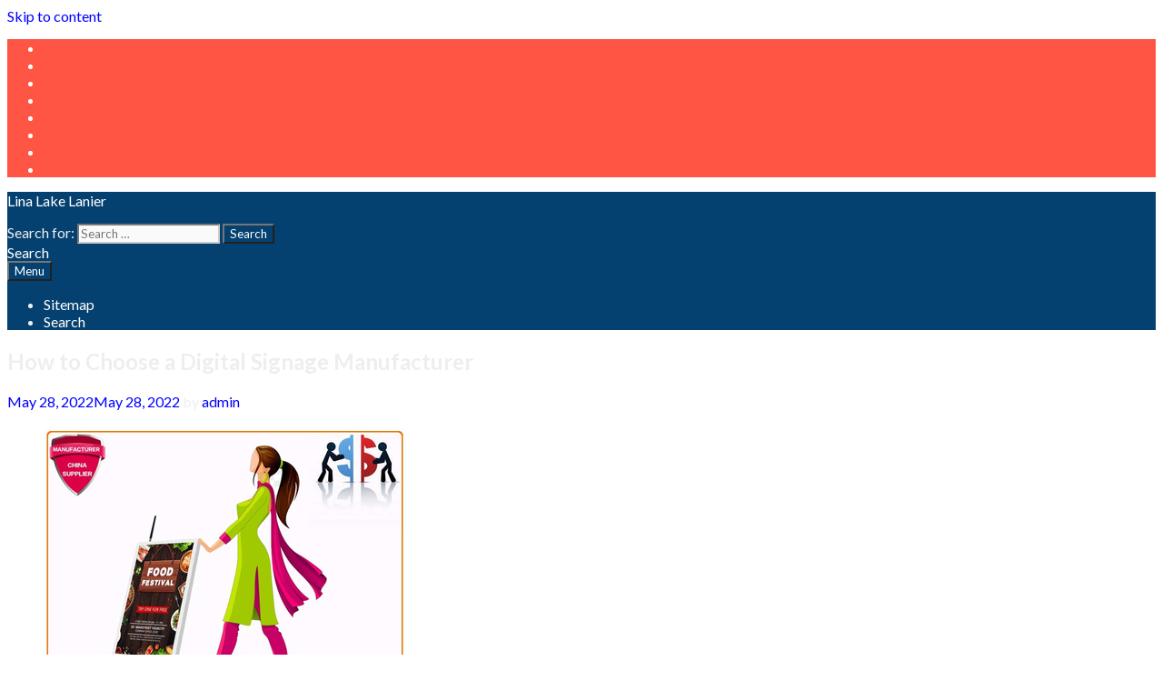

--- FILE ---
content_type: text/html; charset=UTF-8
request_url: https://www.lakelanier.net/how-to-choose-a-digital-signage-manufacturer/
body_size: 11485
content:
<!DOCTYPE html>
<html lang="en-US">
<head>
	<meta charset="UTF-8">
	<meta http-equiv="X-UA-Compatible" content="IE=edge" />
	<link rel="profile" href="http://gmpg.org/xfn/11">
	<title>How to Choose a Digital Signage Manufacturer &#8211; Lina Lake Lanier</title>
    <style>
        #wpadminbar #wp-admin-bar-p404_free_top_button .ab-icon:before {
            content: "\f103";
            color: red;
            top: 2px;
        }
    </style>
<meta name='robots' content='max-image-preview:large' />
	<style>img:is([sizes="auto" i], [sizes^="auto," i]) { contain-intrinsic-size: 3000px 1500px }</style>
	<link rel='dns-prefetch' href='//fonts.googleapis.com' />
<link rel="alternate" type="application/rss+xml" title="Lina Lake Lanier &raquo; Feed" href="https://www.lakelanier.net/feed/" />
<link rel="alternate" type="application/rss+xml" title="Lina Lake Lanier &raquo; Comments Feed" href="https://www.lakelanier.net/comments/feed/" />
<link rel="alternate" type="application/rss+xml" title="Lina Lake Lanier &raquo; How to Choose a Digital Signage Manufacturer Comments Feed" href="https://www.lakelanier.net/how-to-choose-a-digital-signage-manufacturer/feed/" />
<script type="text/javascript">
/* <![CDATA[ */
window._wpemojiSettings = {"baseUrl":"https:\/\/s.w.org\/images\/core\/emoji\/16.0.1\/72x72\/","ext":".png","svgUrl":"https:\/\/s.w.org\/images\/core\/emoji\/16.0.1\/svg\/","svgExt":".svg","source":{"concatemoji":"https:\/\/www.lakelanier.net\/wp-includes\/js\/wp-emoji-release.min.js?ver=6.8.3"}};
/*! This file is auto-generated */
!function(s,n){var o,i,e;function c(e){try{var t={supportTests:e,timestamp:(new Date).valueOf()};sessionStorage.setItem(o,JSON.stringify(t))}catch(e){}}function p(e,t,n){e.clearRect(0,0,e.canvas.width,e.canvas.height),e.fillText(t,0,0);var t=new Uint32Array(e.getImageData(0,0,e.canvas.width,e.canvas.height).data),a=(e.clearRect(0,0,e.canvas.width,e.canvas.height),e.fillText(n,0,0),new Uint32Array(e.getImageData(0,0,e.canvas.width,e.canvas.height).data));return t.every(function(e,t){return e===a[t]})}function u(e,t){e.clearRect(0,0,e.canvas.width,e.canvas.height),e.fillText(t,0,0);for(var n=e.getImageData(16,16,1,1),a=0;a<n.data.length;a++)if(0!==n.data[a])return!1;return!0}function f(e,t,n,a){switch(t){case"flag":return n(e,"\ud83c\udff3\ufe0f\u200d\u26a7\ufe0f","\ud83c\udff3\ufe0f\u200b\u26a7\ufe0f")?!1:!n(e,"\ud83c\udde8\ud83c\uddf6","\ud83c\udde8\u200b\ud83c\uddf6")&&!n(e,"\ud83c\udff4\udb40\udc67\udb40\udc62\udb40\udc65\udb40\udc6e\udb40\udc67\udb40\udc7f","\ud83c\udff4\u200b\udb40\udc67\u200b\udb40\udc62\u200b\udb40\udc65\u200b\udb40\udc6e\u200b\udb40\udc67\u200b\udb40\udc7f");case"emoji":return!a(e,"\ud83e\udedf")}return!1}function g(e,t,n,a){var r="undefined"!=typeof WorkerGlobalScope&&self instanceof WorkerGlobalScope?new OffscreenCanvas(300,150):s.createElement("canvas"),o=r.getContext("2d",{willReadFrequently:!0}),i=(o.textBaseline="top",o.font="600 32px Arial",{});return e.forEach(function(e){i[e]=t(o,e,n,a)}),i}function t(e){var t=s.createElement("script");t.src=e,t.defer=!0,s.head.appendChild(t)}"undefined"!=typeof Promise&&(o="wpEmojiSettingsSupports",i=["flag","emoji"],n.supports={everything:!0,everythingExceptFlag:!0},e=new Promise(function(e){s.addEventListener("DOMContentLoaded",e,{once:!0})}),new Promise(function(t){var n=function(){try{var e=JSON.parse(sessionStorage.getItem(o));if("object"==typeof e&&"number"==typeof e.timestamp&&(new Date).valueOf()<e.timestamp+604800&&"object"==typeof e.supportTests)return e.supportTests}catch(e){}return null}();if(!n){if("undefined"!=typeof Worker&&"undefined"!=typeof OffscreenCanvas&&"undefined"!=typeof URL&&URL.createObjectURL&&"undefined"!=typeof Blob)try{var e="postMessage("+g.toString()+"("+[JSON.stringify(i),f.toString(),p.toString(),u.toString()].join(",")+"));",a=new Blob([e],{type:"text/javascript"}),r=new Worker(URL.createObjectURL(a),{name:"wpTestEmojiSupports"});return void(r.onmessage=function(e){c(n=e.data),r.terminate(),t(n)})}catch(e){}c(n=g(i,f,p,u))}t(n)}).then(function(e){for(var t in e)n.supports[t]=e[t],n.supports.everything=n.supports.everything&&n.supports[t],"flag"!==t&&(n.supports.everythingExceptFlag=n.supports.everythingExceptFlag&&n.supports[t]);n.supports.everythingExceptFlag=n.supports.everythingExceptFlag&&!n.supports.flag,n.DOMReady=!1,n.readyCallback=function(){n.DOMReady=!0}}).then(function(){return e}).then(function(){var e;n.supports.everything||(n.readyCallback(),(e=n.source||{}).concatemoji?t(e.concatemoji):e.wpemoji&&e.twemoji&&(t(e.twemoji),t(e.wpemoji)))}))}((window,document),window._wpemojiSettings);
/* ]]> */
</script>
<link rel='stylesheet' id='ganga-default-fonts-css' href='//fonts.googleapis.com/css?family=Lato:100,100italic,300,300italic,regular,italic,700,700italic,900,900italic' type='text/css' media='all' />
<style id='wp-emoji-styles-inline-css' type='text/css'>

	img.wp-smiley, img.emoji {
		display: inline !important;
		border: none !important;
		box-shadow: none !important;
		height: 1em !important;
		width: 1em !important;
		margin: 0 0.07em !important;
		vertical-align: -0.1em !important;
		background: none !important;
		padding: 0 !important;
	}
</style>
<link rel='stylesheet' id='wp-block-library-css' href='https://www.lakelanier.net/wp-includes/css/dist/block-library/style.min.css?ver=6.8.3' type='text/css' media='all' />
<style id='classic-theme-styles-inline-css' type='text/css'>
/*! This file is auto-generated */
.wp-block-button__link{color:#fff;background-color:#32373c;border-radius:9999px;box-shadow:none;text-decoration:none;padding:calc(.667em + 2px) calc(1.333em + 2px);font-size:1.125em}.wp-block-file__button{background:#32373c;color:#fff;text-decoration:none}
</style>
<style id='global-styles-inline-css' type='text/css'>
:root{--wp--preset--aspect-ratio--square: 1;--wp--preset--aspect-ratio--4-3: 4/3;--wp--preset--aspect-ratio--3-4: 3/4;--wp--preset--aspect-ratio--3-2: 3/2;--wp--preset--aspect-ratio--2-3: 2/3;--wp--preset--aspect-ratio--16-9: 16/9;--wp--preset--aspect-ratio--9-16: 9/16;--wp--preset--color--black: #000000;--wp--preset--color--cyan-bluish-gray: #abb8c3;--wp--preset--color--white: #ffffff;--wp--preset--color--pale-pink: #f78da7;--wp--preset--color--vivid-red: #cf2e2e;--wp--preset--color--luminous-vivid-orange: #ff6900;--wp--preset--color--luminous-vivid-amber: #fcb900;--wp--preset--color--light-green-cyan: #7bdcb5;--wp--preset--color--vivid-green-cyan: #00d084;--wp--preset--color--pale-cyan-blue: #8ed1fc;--wp--preset--color--vivid-cyan-blue: #0693e3;--wp--preset--color--vivid-purple: #9b51e0;--wp--preset--gradient--vivid-cyan-blue-to-vivid-purple: linear-gradient(135deg,rgba(6,147,227,1) 0%,rgb(155,81,224) 100%);--wp--preset--gradient--light-green-cyan-to-vivid-green-cyan: linear-gradient(135deg,rgb(122,220,180) 0%,rgb(0,208,130) 100%);--wp--preset--gradient--luminous-vivid-amber-to-luminous-vivid-orange: linear-gradient(135deg,rgba(252,185,0,1) 0%,rgba(255,105,0,1) 100%);--wp--preset--gradient--luminous-vivid-orange-to-vivid-red: linear-gradient(135deg,rgba(255,105,0,1) 0%,rgb(207,46,46) 100%);--wp--preset--gradient--very-light-gray-to-cyan-bluish-gray: linear-gradient(135deg,rgb(238,238,238) 0%,rgb(169,184,195) 100%);--wp--preset--gradient--cool-to-warm-spectrum: linear-gradient(135deg,rgb(74,234,220) 0%,rgb(151,120,209) 20%,rgb(207,42,186) 40%,rgb(238,44,130) 60%,rgb(251,105,98) 80%,rgb(254,248,76) 100%);--wp--preset--gradient--blush-light-purple: linear-gradient(135deg,rgb(255,206,236) 0%,rgb(152,150,240) 100%);--wp--preset--gradient--blush-bordeaux: linear-gradient(135deg,rgb(254,205,165) 0%,rgb(254,45,45) 50%,rgb(107,0,62) 100%);--wp--preset--gradient--luminous-dusk: linear-gradient(135deg,rgb(255,203,112) 0%,rgb(199,81,192) 50%,rgb(65,88,208) 100%);--wp--preset--gradient--pale-ocean: linear-gradient(135deg,rgb(255,245,203) 0%,rgb(182,227,212) 50%,rgb(51,167,181) 100%);--wp--preset--gradient--electric-grass: linear-gradient(135deg,rgb(202,248,128) 0%,rgb(113,206,126) 100%);--wp--preset--gradient--midnight: linear-gradient(135deg,rgb(2,3,129) 0%,rgb(40,116,252) 100%);--wp--preset--font-size--small: 13px;--wp--preset--font-size--medium: 20px;--wp--preset--font-size--large: 36px;--wp--preset--font-size--x-large: 42px;--wp--preset--spacing--20: 0.44rem;--wp--preset--spacing--30: 0.67rem;--wp--preset--spacing--40: 1rem;--wp--preset--spacing--50: 1.5rem;--wp--preset--spacing--60: 2.25rem;--wp--preset--spacing--70: 3.38rem;--wp--preset--spacing--80: 5.06rem;--wp--preset--shadow--natural: 6px 6px 9px rgba(0, 0, 0, 0.2);--wp--preset--shadow--deep: 12px 12px 50px rgba(0, 0, 0, 0.4);--wp--preset--shadow--sharp: 6px 6px 0px rgba(0, 0, 0, 0.2);--wp--preset--shadow--outlined: 6px 6px 0px -3px rgba(255, 255, 255, 1), 6px 6px rgba(0, 0, 0, 1);--wp--preset--shadow--crisp: 6px 6px 0px rgba(0, 0, 0, 1);}:where(.is-layout-flex){gap: 0.5em;}:where(.is-layout-grid){gap: 0.5em;}body .is-layout-flex{display: flex;}.is-layout-flex{flex-wrap: wrap;align-items: center;}.is-layout-flex > :is(*, div){margin: 0;}body .is-layout-grid{display: grid;}.is-layout-grid > :is(*, div){margin: 0;}:where(.wp-block-columns.is-layout-flex){gap: 2em;}:where(.wp-block-columns.is-layout-grid){gap: 2em;}:where(.wp-block-post-template.is-layout-flex){gap: 1.25em;}:where(.wp-block-post-template.is-layout-grid){gap: 1.25em;}.has-black-color{color: var(--wp--preset--color--black) !important;}.has-cyan-bluish-gray-color{color: var(--wp--preset--color--cyan-bluish-gray) !important;}.has-white-color{color: var(--wp--preset--color--white) !important;}.has-pale-pink-color{color: var(--wp--preset--color--pale-pink) !important;}.has-vivid-red-color{color: var(--wp--preset--color--vivid-red) !important;}.has-luminous-vivid-orange-color{color: var(--wp--preset--color--luminous-vivid-orange) !important;}.has-luminous-vivid-amber-color{color: var(--wp--preset--color--luminous-vivid-amber) !important;}.has-light-green-cyan-color{color: var(--wp--preset--color--light-green-cyan) !important;}.has-vivid-green-cyan-color{color: var(--wp--preset--color--vivid-green-cyan) !important;}.has-pale-cyan-blue-color{color: var(--wp--preset--color--pale-cyan-blue) !important;}.has-vivid-cyan-blue-color{color: var(--wp--preset--color--vivid-cyan-blue) !important;}.has-vivid-purple-color{color: var(--wp--preset--color--vivid-purple) !important;}.has-black-background-color{background-color: var(--wp--preset--color--black) !important;}.has-cyan-bluish-gray-background-color{background-color: var(--wp--preset--color--cyan-bluish-gray) !important;}.has-white-background-color{background-color: var(--wp--preset--color--white) !important;}.has-pale-pink-background-color{background-color: var(--wp--preset--color--pale-pink) !important;}.has-vivid-red-background-color{background-color: var(--wp--preset--color--vivid-red) !important;}.has-luminous-vivid-orange-background-color{background-color: var(--wp--preset--color--luminous-vivid-orange) !important;}.has-luminous-vivid-amber-background-color{background-color: var(--wp--preset--color--luminous-vivid-amber) !important;}.has-light-green-cyan-background-color{background-color: var(--wp--preset--color--light-green-cyan) !important;}.has-vivid-green-cyan-background-color{background-color: var(--wp--preset--color--vivid-green-cyan) !important;}.has-pale-cyan-blue-background-color{background-color: var(--wp--preset--color--pale-cyan-blue) !important;}.has-vivid-cyan-blue-background-color{background-color: var(--wp--preset--color--vivid-cyan-blue) !important;}.has-vivid-purple-background-color{background-color: var(--wp--preset--color--vivid-purple) !important;}.has-black-border-color{border-color: var(--wp--preset--color--black) !important;}.has-cyan-bluish-gray-border-color{border-color: var(--wp--preset--color--cyan-bluish-gray) !important;}.has-white-border-color{border-color: var(--wp--preset--color--white) !important;}.has-pale-pink-border-color{border-color: var(--wp--preset--color--pale-pink) !important;}.has-vivid-red-border-color{border-color: var(--wp--preset--color--vivid-red) !important;}.has-luminous-vivid-orange-border-color{border-color: var(--wp--preset--color--luminous-vivid-orange) !important;}.has-luminous-vivid-amber-border-color{border-color: var(--wp--preset--color--luminous-vivid-amber) !important;}.has-light-green-cyan-border-color{border-color: var(--wp--preset--color--light-green-cyan) !important;}.has-vivid-green-cyan-border-color{border-color: var(--wp--preset--color--vivid-green-cyan) !important;}.has-pale-cyan-blue-border-color{border-color: var(--wp--preset--color--pale-cyan-blue) !important;}.has-vivid-cyan-blue-border-color{border-color: var(--wp--preset--color--vivid-cyan-blue) !important;}.has-vivid-purple-border-color{border-color: var(--wp--preset--color--vivid-purple) !important;}.has-vivid-cyan-blue-to-vivid-purple-gradient-background{background: var(--wp--preset--gradient--vivid-cyan-blue-to-vivid-purple) !important;}.has-light-green-cyan-to-vivid-green-cyan-gradient-background{background: var(--wp--preset--gradient--light-green-cyan-to-vivid-green-cyan) !important;}.has-luminous-vivid-amber-to-luminous-vivid-orange-gradient-background{background: var(--wp--preset--gradient--luminous-vivid-amber-to-luminous-vivid-orange) !important;}.has-luminous-vivid-orange-to-vivid-red-gradient-background{background: var(--wp--preset--gradient--luminous-vivid-orange-to-vivid-red) !important;}.has-very-light-gray-to-cyan-bluish-gray-gradient-background{background: var(--wp--preset--gradient--very-light-gray-to-cyan-bluish-gray) !important;}.has-cool-to-warm-spectrum-gradient-background{background: var(--wp--preset--gradient--cool-to-warm-spectrum) !important;}.has-blush-light-purple-gradient-background{background: var(--wp--preset--gradient--blush-light-purple) !important;}.has-blush-bordeaux-gradient-background{background: var(--wp--preset--gradient--blush-bordeaux) !important;}.has-luminous-dusk-gradient-background{background: var(--wp--preset--gradient--luminous-dusk) !important;}.has-pale-ocean-gradient-background{background: var(--wp--preset--gradient--pale-ocean) !important;}.has-electric-grass-gradient-background{background: var(--wp--preset--gradient--electric-grass) !important;}.has-midnight-gradient-background{background: var(--wp--preset--gradient--midnight) !important;}.has-small-font-size{font-size: var(--wp--preset--font-size--small) !important;}.has-medium-font-size{font-size: var(--wp--preset--font-size--medium) !important;}.has-large-font-size{font-size: var(--wp--preset--font-size--large) !important;}.has-x-large-font-size{font-size: var(--wp--preset--font-size--x-large) !important;}
:where(.wp-block-post-template.is-layout-flex){gap: 1.25em;}:where(.wp-block-post-template.is-layout-grid){gap: 1.25em;}
:where(.wp-block-columns.is-layout-flex){gap: 2em;}:where(.wp-block-columns.is-layout-grid){gap: 2em;}
:root :where(.wp-block-pullquote){font-size: 1.5em;line-height: 1.6;}
</style>
<link rel='stylesheet' id='ganga-style-grid-css' href='https://www.lakelanier.net/wp-content/themes/ganga/css/unsemantic-grid.min.css?ver=1.1.1' type='text/css' media='all' />
<link rel='stylesheet' id='ganga-style-css' href='https://www.lakelanier.net/wp-content/themes/ganga/style.min.css?ver=1.1.1' type='text/css' media='all' />
<style id='ganga-style-inline-css' type='text/css'>
body{color:#eeeeee;}.ganga-side-left-cover,.ganga-side-right-cover{background-color:#ff5544;}a, a:visited{color:#ffffff;text-decoration:none;}a:hover, a:focus, a:active{color:#eeeeee;text-decoration:none;}body .grid-container{max-width:1170px;}body, button, input, select, textarea{font-family:"Lato";}.main-navigation .main-nav ul ul li a{font-size:15px;}@media (max-width:768px){.main-title{font-size:25px;}h1{font-size:30px;}h2{font-size:25px;}}.top-bar{background-color:#ff5544;color:#ffffff;}.top-bar a,.top-bar a:visited{color:#ffffff;}.top-bar a:hover{color:#dddddd;}.site-header, .transparent-header.nav-below-header .site-header{background-color:#044170;}.main-title a,.main-title a:hover,.main-title a:visited{color:#ffffff;}.site-description{color:#ffffff;}.main-navigation,.main-navigation ul ul,.transparent-header .main-navigation.is_stuck{background-color:#044170;}.main-navigation .main-nav ul li a,.menu-toggle{color:#ffffff;}.main-navigation .main-nav ul li:hover > a,.main-navigation .main-nav ul li:focus > a, .main-navigation .main-nav ul li.sfHover > a{color:#dddddd;}button.menu-toggle:hover,button.menu-toggle:focus,.main-navigation .mobile-bar-items a,.main-navigation .mobile-bar-items a:hover,.main-navigation .mobile-bar-items a:focus{color:#ffffff;}.inside-navigation .search-form input[type="search"]:focus{color:#dddddd;}.main-navigation ul ul{background-color:#ffffff;}.main-navigation .main-nav ul ul li a{color:#ff5544;}.main-navigation .main-nav ul ul li:hover > a,.main-navigation .main-nav ul ul li:focus > a,.main-navigation .main-nav ul ul li.sfHover > a{color:#333333;}.page-header-blog,.page-header-blog-corner{background-color:#044170;}.page-header-blog-content h2{color:#ff5544;}.page-header-blog-content h2 strong{background-color:#ff5544;color:#ffffff;}.page-header-blog-content p{color:#ffffff;}.page-header-blog-content .button{color:#ffffff;}.page-header-blog-content .button{background-color:#ff5544;}.page-header-blog-content .button:hover{color:#222222;}.page-header-blog-content .button:hover{background-color:#ffffff;}.sidebar .widget{background-color:#044170;}.footer-widgets{color:#ffffff;background-color:#044170;}.footer-widgets h1,.footer-widgets h2,.footer-widgets h3{color:#ffffff;}.footer-widgets a,.footer-widgets a:visited{color:#ffffff;}.footer-widgets a:hover{color:#dddddd;}.footer-widgets .widget-title{color:#ffffff;}.site-info{color:#ffffff;background-color:#ff5544;}.site-info a,.site-info a:visited{color:#ffffff;}.site-info a:hover{color:#dddddd;}input[type="text"],input[type="email"],input[type="url"],input[type="password"],input[type="search"],input[type="tel"],input[type="number"],textarea,select{color:#555555;background-color:#fafafa;border-color:#cccccc;}input[type="text"]:focus,input[type="email"]:focus,input[type="url"]:focus,input[type="password"]:focus,input[type="search"]:focus,input[type="tel"]:focus,input[type="number"]:focus,textarea:focus,select:focus{color:#555555;background-color:#ffffff;border-color:#bfbfbf;}button,html input[type="button"],input[type="reset"],input[type="submit"],a.button,a.button:visited{color:#ffffff;background-color:#044170;}button:hover,html input[type="button"]:hover,input[type="reset"]:hover,input[type="submit"]:hover,a.button:hover,button:focus,html input[type="button"]:focus,input[type="reset"]:focus,input[type="submit"]:focus,a.button:focus{color:#222222;background-color:#ffffff;}.ganga-back-to-top,.ganga-back-to-top:visited{background-color:rgba(4,65,112,0.7);color:#ffffff;}.ganga-back-to-top:hover,.ganga-back-to-top:focus{background-color:#044170;color:#ffffff;}.ganga-side-left-content .ganga-side-left-socials ul,.ganga-side-left-content .ganga-side-left-text{color:#ffffff;background-color:#ff5544;}.ganga-side-left-content a{color:#ffffff;}.ganga-side-left-content a:hover{color:#dddddd;}@media (min-width:768px){.transparent-header .site-header{width:calc(100% - 0px - 0px) !important;}}@media (max-width:768px){.separate-containers .inside-article, .separate-containers .comments-area, .separate-containers .page-header, .separate-containers .paging-navigation, .one-container .site-content, .inside-page-header{padding:15px;}}.nav-float-right .is_stuck.main-navigation{width:calc(100% - 0px - 0px) !important;}@media (max-width:768px){body{padding:0px;}}.main-navigation ul ul{top:auto;}.inside-navigation .search-form, .inside-navigation .search-form input{height:100%;}.rtl .menu-item-has-children .dropdown-menu-toggle{padding-left:9px;}.rtl .main-navigation .main-nav ul li.menu-item-has-children > a{padding-right:9px;}
</style>
<link rel='stylesheet' id='ganga-mobile-style-css' href='https://www.lakelanier.net/wp-content/themes/ganga/css/mobile.min.css?ver=1.1.1' type='text/css' media='all' />
<link rel='stylesheet' id='font-awesome-css' href='https://www.lakelanier.net/wp-content/themes/ganga/css/font-awesome.min.css?ver=5.1' type='text/css' media='all' />
<link rel='stylesheet' id='wp-pagenavi-css' href='https://www.lakelanier.net/wp-content/plugins/wp-pagenavi/pagenavi-css.css?ver=2.70' type='text/css' media='all' />
<script type="text/javascript" src="https://www.lakelanier.net/wp-includes/js/jquery/jquery.min.js?ver=3.7.1" id="jquery-core-js"></script>
<script type="text/javascript" src="https://www.lakelanier.net/wp-includes/js/jquery/jquery-migrate.min.js?ver=3.4.1" id="jquery-migrate-js"></script>
<link rel="https://api.w.org/" href="https://www.lakelanier.net/wp-json/" /><link rel="alternate" title="JSON" type="application/json" href="https://www.lakelanier.net/wp-json/wp/v2/posts/186" /><link rel="EditURI" type="application/rsd+xml" title="RSD" href="https://www.lakelanier.net/xmlrpc.php?rsd" />
<meta name="generator" content="WordPress 6.8.3" />
<link rel="canonical" href="https://www.lakelanier.net/how-to-choose-a-digital-signage-manufacturer/" />
<link rel='shortlink' href='https://www.lakelanier.net/?p=186' />
<link rel="alternate" title="oEmbed (JSON)" type="application/json+oembed" href="https://www.lakelanier.net/wp-json/oembed/1.0/embed?url=https%3A%2F%2Fwww.lakelanier.net%2Fhow-to-choose-a-digital-signage-manufacturer%2F" />
<link rel="alternate" title="oEmbed (XML)" type="text/xml+oembed" href="https://www.lakelanier.net/wp-json/oembed/1.0/embed?url=https%3A%2F%2Fwww.lakelanier.net%2Fhow-to-choose-a-digital-signage-manufacturer%2F&#038;format=xml" />
<meta name="viewport" content="width=device-width, initial-scale=1">		<style type="text/css" id="wp-custom-css">
			a {
  color: blue;
}
a:active {
  color: blue;
}
/* visited link */
a:visited {
  color: green;
}		</style>
		</head>

<body itemtype='https://schema.org/Blog' itemscope='itemscope' class="wp-singular post-template-default single single-post postid-186 single-format-standard wp-theme-ganga  right-sidebar nav-float-right fluid-header one-container active-footer-widgets-3 nav-search-enabled nav-aligned-right header-aligned-left dropdown-hover">
	<a class="screen-reader-text skip-link" href="#content" title="Skip to content">Skip to content</a>		<div class="top-bar top-bar-align-left">
			<div class="inside-top-bar grid-container grid-parent">
				                    <div class="ganga-social-bar">
    	<ul class="ganga-socials-list">
                	<li><a href="#" target="_blank"><i class="fa fa-facebook-square"></i></a></li>
                        	<li><a href="#" target="_blank"><i class="fa fa-twitter"></i></a></li>
                        	<li><a href="#" target="_blank"><i class="fa fa-google"></i></a></li>
                        	<li><a href="#" target="_blank"><i class="fa fa-tumblr"></i></a></li>
                        	<li><a href="#" target="_blank"><i class="fa fa-pinterest"></i></a></li>
                        	<li><a href="#" target="_blank"><i class="fa fa-youtube"></i></a></li>
                        	<li><a href="#" target="_blank"><i class="fa fa-linkedin"></i></a></li>
                                                	<li><a href="mailto:#"><i class="fa fa-envelope"></i></a></li>
                </ul>
    </div>    
				</div>
		</div>
				<header itemtype="https://schema.org/WPHeader" itemscope="itemscope" id="masthead" class="site-header" style="background-image: url()">
			<div class="inside-header grid-container grid-parent">
            	<div class="header-content-h">
				<div class="site-branding">
					<p class="main-title" itemprop="headline">
				<a href="https://www.lakelanier.net/" rel="home">
					Lina Lake Lanier
				</a>
			</p>
					
				</div>		<nav itemtype="https://schema.org/SiteNavigationElement" itemscope="itemscope" id="site-navigation" class="main-navigation">
			<div class="inside-navigation grid-container grid-parent">
				<form method="get" class="search-form" action="https://www.lakelanier.net/">
	<label>
		<span class="screen-reader-text">Search for:</span>
		<input type="search" class="search-field" placeholder="Search &hellip;" value="" name="s" title="Search for:">
	</label>
	<input type="submit" class="search-submit" value="Search">
</form>
		<div class="mobile-bar-items">
						<span class="search-item" title="Search">
				<a href="#">
					<span class="screen-reader-text">Search</span>
				</a>
			</span>
		</div><!-- .mobile-bar-items -->
						<button class="menu-toggle" aria-controls="primary-menu" aria-expanded="false">
										<span class="mobile-menu">Menu</span>
				</button>
						<div id="primary-menu" class="main-nav">
			<ul class="menu sf-menu">
				<li class="page_item page-item-402"><a href="https://www.lakelanier.net/sitemap/">Sitemap</a></li>
<li class="search-item" title="Search"><a href="#"><span class="screen-reader-text">Search</span></a></li>			</ul>
		</div><!-- .main-nav -->
					</div><!-- .inside-navigation -->
		</nav><!-- #site-navigation -->
		                </div><!-- .header-content-h -->
			</div><!-- .inside-header -->
		</header><!-- #masthead -->
		
	<div id="page" class="hfeed site grid-container container grid-parent">
		<div id="content" class="site-content">
			
	<div id="primary" class="content-area grid-parent mobile-grid-100 grid-75 tablet-grid-75">
		<main id="main" class="site-main">
			
<article id="post-186" class="post-186 post type-post status-publish format-standard hentry category-general" itemtype='https://schema.org/CreativeWork' itemscope='itemscope'>
	<div class="inside-article">
		
		<header class="entry-header">
			<h1 class="entry-title" itemprop="headline">How to Choose a Digital Signage Manufacturer</h1>			<div class="entry-meta">
				<span class="posted-on"><a href="https://www.lakelanier.net/how-to-choose-a-digital-signage-manufacturer/" title="5:10 am" rel="bookmark"><time class="updated" datetime="2022-05-28T05:12:35+00:00" itemprop="dateModified">May 28, 2022</time><time class="entry-date published" datetime="2022-05-28T05:10:04+00:00" itemprop="datePublished">May 28, 2022</time></a></span> <span class="byline"><span class="author vcard" itemtype="https://schema.org/Person" itemscope="itemscope" itemprop="author">by <a class="url fn n" href="https://www.lakelanier.net/author/admin/" title="View all posts by admin" rel="author" itemprop="url"><span class="author-name" itemprop="name">admin</span></a></span></span>			</div><!-- .entry-meta -->
				</header><!-- .entry-header -->

		
		<div class="entry-content" itemprop="text">
			
<h1 class="wp-block-heading"></h1>



<figure class="wp-block-image"><img decoding="async" src="https://i.imgur.com/PP2xwP6.jpg" alt="digital signage manufacturer"/></figure>



<p>If you&#8217;re in the manufacturing industry, a digital signage <a href="http://www.adriandigitalsignage.website/reports/usa-company-for-digital-signage/">manufacturer </a>can help you improve employee awareness and decrease turnover rates. Digital signage helps you educate your teams on industry trends and new guidelines, and can be managed remotely from headquarters. The drag and drop features of Yodeck make it easy to create visually captivating content. To get started, choose a digital signage manufacturer and learn more about their case studies. Once you&#8217;ve selected a manufacturer, you&#8217;ll need to find the right hardware and software.</p>



<h2 class="wp-block-heading">Case studies of digital signage manufacturers</h2>



<p>A case study is the currency of digital signage <a href="http://www.magicaldigitalsignboard.club/items/usa-companies-for-digital-signage/">manufacturers</a>. The best sign of a competent vendor is their portfolio of past projects. It should cover various industry sectors and be suitable for all sizes of projects. If the vendor takes on smaller projects, it is likely that they will consult with you to determine the best solution for your business. Here is an example of a digital signage manufacturer that has won awards. Read on to learn more. This article will provide you with the information you need to select the right manufacturer for your business.</p>



<p>McDonald&#8217;s is one example of a company that took advantage of the digital signage boom. In an effort to stay ahead of the competition, these multinationals have implemented digital display systems in their restaurants and retail stores. The systems not only display advertising messages, but also feature interactive features. As a result, the system increases sales by as much as 11%. Digital signage has become an essential part of modern marketing and is increasingly becoming a necessity for businesses.</p>



<h2 class="wp-block-heading">Choosing a digital signage manufacturer</h2>



<p>When it comes to displaying your company&#8217;s message content on a digital display, you need to choose the right digital signage manufacturer. A digital signage manufacturer should be capable of creating a highly durable and easy-to-install signage system. Furthermore, they should also have a strong reputation for quality and reliability. You can check reviews and customer feedback online to see whether a particular company has satisfied customers. Read this article for more information on how to choose a manufacturer.</p>



<p>The first thing you need to do is determine what your goals are. If you are looking for an interactive digital display, you should choose a manufacturer that has experience in digital display advertising. Make sure that the company has access to the latest software and hardware that is required for the installation. A reputable manufacturer will also provide timely updates regarding technical problems and security vulnerabilities that could affect the overall functionality of the system. Any flaws in your digital signage system could mean major setbacks in your business&#8217;s operations, and can put your company at risk of hefty losses.</p>



<h2 class="wp-block-heading">Choosing the right digital signage hardware</h2>



<p>Choosing the <a href="http://www.brooksbestdigitalsignage.icu/usa-manufacturer-for-digital-signage/">right </a>digital signage hardware manufacturer is not as simple as picking a brand name. The process involves many different factors that need careful consideration. It is not only expensive to purchase the hardware itself but it can also come with maintenance and operational expenses. Before making the purchase, consider what kind of content you need on your digital signage displays. If you&#8217;re planning to display content on a large scale, then you&#8217;ll likely need a larger external media player with more storage capacity.</p>



<p>Moreover, it is important to choose a <a href="http://www.delilahbestdigitalsignagesolutions.club/choosing-a-company-with-digital-signage-in-usa/">vendor </a>that offers ongoing support. Not only can you receive help with system setup and maintenance, but you can also ask the vendor for troubleshooting and regular updates and product enhancements. You should also make sure that the vendor provides round-the-clock technical support, software updates, and product enhancements. These features will ensure the smooth running of your digital signage system for years to come.</p>



<h2 class="wp-block-heading">Choosing the right software</h2>



<p>When <a href="http://www.charliebestdigitalsignagedisplays.club/usa-manufacturers-of-digital-signage-systems/">choosing </a>the right digital signage software, it&#8217;s important to know the features you need. Not only does the software have to look great, it must also have the necessary features. The right software will allow you to make sensible choices when it comes to the hardware and the hosting of your displays. If you aren&#8217;t familiar with digital signage software, look for a vendor that offers cloud-based solutions and an intuitive user interface. Look for software that has workflow management solutions and built-in content scheduling.</p>



<p>Network monitoring is another important factor in choosing the right software. Network monitoring is essential for the proper operation of a signage system. Without it, you could end up with signs that don&#8217;t work properly. A good software will also allow you to monitor the performance of your network and notify you when it encounters any problems. If you can do this, it&#8217;s a great way to ensure your digital signage network performs optimally.</p>



<p><iframe title="Digital Signage Manufacturer" width="877" height="493" src="https://www.youtube.com/embed/YGdPd0jRx6U?feature=oembed" frameborder="0" allow="accelerometer; autoplay; clipboard-write; encrypted-media; gyroscope; picture-in-picture" allowfullscreen></iframe></p>
		</div><!-- .entry-content -->

					<footer class="entry-meta">
				<span class="cat-links"><span class="screen-reader-text">Categories </span><a href="https://www.lakelanier.net/category/general/" rel="category tag">general</a></span>						<nav id="nav-below" class="post-navigation">
			<span class="screen-reader-text">Post navigation</span>

			<div class="nav-previous"><span class="prev" title="Previous"><a href="https://www.lakelanier.net/digital-sanitizer-kiosk/" rel="prev">Digital Sanitizer Kiosk</a></span></div><div class="nav-next"><span class="next" title="Next"><a href="https://www.lakelanier.net/the-benefits-of-a-big-touch-screen-monitor/" rel="next">The Benefits of a Big Touch Screen Monitor</a></span></div>		</nav><!-- #nav-below -->
					</footer><!-- .entry-meta -->
			</div><!-- .inside-article -->
</article><!-- #post-## -->

					<div class="comments-area">
						<div id="comments">

		<div id="respond" class="comment-respond">
		<h3 id="reply-title" class="comment-reply-title">Leave a Comment <small><a rel="nofollow" id="cancel-comment-reply-link" href="/how-to-choose-a-digital-signage-manufacturer/#respond" style="display:none;">Cancel reply</a></small></h3><form action="https://www.lakelanier.net/wp-comments-post.php" method="post" id="commentform" class="comment-form"><p class="comment-form-comment"><label for="comment" class="screen-reader-text">Comment</label><textarea id="comment" name="comment" cols="45" rows="8" aria-required="true"></textarea></p><label for="author" class="screen-reader-text">Name</label><input placeholder="Name *" id="author" name="author" type="text" value="" size="30" />
<label for="email" class="screen-reader-text">Email</label><input placeholder="Email *" id="email" name="email" type="email" value="" size="30" />
<label for="url" class="screen-reader-text">Website</label><input placeholder="Website" id="url" name="url" type="url" value="" size="30" />
<p class="form-submit"><input name="submit" type="submit" id="submit" class="submit" value="Post Comment" /> <input type='hidden' name='comment_post_ID' value='186' id='comment_post_ID' />
<input type='hidden' name='comment_parent' id='comment_parent' value='0' />
</p></form>	</div><!-- #respond -->
	
</div><!-- #comments -->
					</div>

							</main><!-- #main -->
	</div><!-- #primary -->

	<div id="right-sidebar" itemtype="https://schema.org/WPSideBar" itemscope="itemscope" class="widget-area grid-25 tablet-grid-25 grid-parent sidebar">
	<div class="inside-right-sidebar">
		<aside id="search-2" class="widget inner-padding widget_search"><form method="get" class="search-form" action="https://www.lakelanier.net/">
	<label>
		<span class="screen-reader-text">Search for:</span>
		<input type="search" class="search-field" placeholder="Search &hellip;" value="" name="s" title="Search for:">
	</label>
	<input type="submit" class="search-submit" value="Search">
</form>
</aside>
		<aside id="recent-posts-2" class="widget inner-padding widget_recent_entries">
		<h2 class="widget-title">Recent Posts</h2>
		<ul>
											<li>
					<a href="https://www.lakelanier.net/the-question-of-sex-for-pleasure-in-the-bible/">The Question of Sex for Pleasure in the Bible</a>
									</li>
											<li>
					<a href="https://www.lakelanier.net/mandai-nature-reserve-singapores-ecological-gem/">Mandai Nature Reserve: Singapore&#8217;s Ecological Gem</a>
									</li>
											<li>
					<a href="https://www.lakelanier.net/the-ultimate-guide-to-bar-harbor-15-unforgettable-things-to-do/">The Ultimate Guide to Bar Harbor: 15 Unforgettable Things to Do</a>
									</li>
											<li>
					<a href="https://www.lakelanier.net/can-a-convicted-felon-travel-to-mexico/">Can a Convicted Felon Travel to Mexico?</a>
									</li>
											<li>
					<a href="https://www.lakelanier.net/do-rodents-eat-desert-marigolds/">Do Rodents Eat Desert Marigolds?</a>
									</li>
											<li>
					<a href="https://www.lakelanier.net/nourishing-elegance-choosing-the-best-fertilizer-for-your-graceful-bamboo/">Nourishing Elegance: Choosing the Best Fertilizer for Your Graceful Bamboo</a>
									</li>
											<li>
					<a href="https://www.lakelanier.net/fenugreek-benefits/">Fenugreek Benefits</a>
									</li>
											<li>
					<a href="https://www.lakelanier.net/is-black-tea-good-for-you/">Is Black Tea Good For You?</a>
									</li>
											<li>
					<a href="https://www.lakelanier.net/how-to-care-for-dip-nails/">How to Care For Dip Nails</a>
									</li>
											<li>
					<a href="https://www.lakelanier.net/the-benefits-of-digital-signage-software-in-menands-ny/">The Benefits of Digital Signage Software in Menands NY</a>
									</li>
											<li>
					<a href="https://www.lakelanier.net/the-benefits-of-capacitive-touchscreen-technology-in-albany-georgia/">The Benefits of Capacitive Touchscreen Technology in Albany Georgia</a>
									</li>
											<li>
					<a href="https://www.lakelanier.net/where-to-find-animal-communication-courses-in-bugis-sg/">Where to Find Animal Communication Courses in Bugis SG</a>
									</li>
											<li>
					<a href="https://www.lakelanier.net/the-benefits-of-rugged-touch-screen-monitors-in-aragon-georgia/">The Benefits of Rugged Touch Screen Monitors in Aragon Georgia</a>
									</li>
											<li>
					<a href="https://www.lakelanier.net/how-to-stay-ahead-of-the-seo-trend-2024-in-bendemeer-sg/">How to Stay Ahead of the SEO Trend 2024 in Bendemeer SG</a>
									</li>
											<li>
					<a href="https://www.lakelanier.net/benefits-of-interactive-touch-screen-kiosk-for-business-in-blue-ridge-georgia/">Benefits of Interactive Touch Screen Kiosk for Business in Blue ridge Georgia</a>
									</li>
											<li>
					<a href="https://www.lakelanier.net/the-benefits-of-interactive-touch-screen-display-in-barnesville-georgia/">The Benefits of Interactive Touch Screen Display in Barnesville Georgia</a>
									</li>
											<li>
					<a href="https://www.lakelanier.net/digital-signage-best-practices-in-aragon-georgia/">Digital Signage Best Practices in Aragon Georgia</a>
									</li>
											<li>
					<a href="https://www.lakelanier.net/the-benefits-of-packaging-in-arlington-georgia/">The Benefits of Packaging in Arlington Georgia</a>
									</li>
											<li>
					<a href="https://www.lakelanier.net/the-benefits-of-interactive-touch-screen-kiosk-for-business-in-avera-georgia/">The Benefits of Interactive Touch Screen Kiosk For Business in Avera Georgia</a>
									</li>
											<li>
					<a href="https://www.lakelanier.net/the-benefits-of-digital-signage-in-mansfield-georgia/">The Benefits of Digital Signage in Mansfield Georgia</a>
									</li>
											<li>
					<a href="https://www.lakelanier.net/benefits-of-large-format-printing-services-in-bukit-panjang-sg/">Benefits of Large Format Printing Services in Bukit Panjang SG</a>
									</li>
											<li>
					<a href="https://www.lakelanier.net/tips-for-renting-a-wedding-gown-in-katong-sg/">Tips For Renting a Wedding Gown in Katong SG</a>
									</li>
											<li>
					<a href="https://www.lakelanier.net/how-to-choose-an-effective-seo-agency/">How to Choose an Effective SEO Agency</a>
									</li>
					</ul>

		</aside><aside id="categories-2" class="widget inner-padding widget_categories"><h2 class="widget-title">Categories</h2>
			<ul>
					<li class="cat-item cat-item-1"><a href="https://www.lakelanier.net/category/general/">general</a>
</li>
			</ul>

			</aside>	</div><!-- .inside-right-sidebar -->
</div><!-- #secondary -->

	</div><!-- #content -->
</div><!-- #page -->


<div class="site-footer  ">
				<div id="footer-widgets" class="site footer-widgets">
				<div class="footer-widgets-container grid-container grid-parent">
					<div class="inside-footer-widgets">
							<div class="footer-widget-1 grid-parent grid-33 tablet-grid-50 mobile-grid-100">
		<aside id="text-2" class="widget inner-padding widget_text">			<div class="textwidget"></div>
		</aside>	</div>
		<div class="footer-widget-2 grid-parent grid-33 tablet-grid-50 mobile-grid-100">
		<aside id="text-3" class="widget inner-padding widget_text">			<div class="textwidget"></div>
		</aside>	</div>
		<div class="footer-widget-3 grid-parent grid-33 tablet-grid-50 mobile-grid-100">
		<aside id="text-4" class="widget inner-padding widget_text">			<div class="textwidget"></div>
		</aside>	</div>
						</div>
				</div>
			</div>
				<footer class="site-info" itemtype="https://schema.org/WPFooter" itemscope="itemscope">
			<div class="inside-site-info grid-container grid-parent">
								<div class="copyright-bar">
					<span class="copyright">&copy; 2026 Lina Lake Lanier</span> &bull; Powered by <a href="https://wpkoi.com/ganga-wpkoi-wordpress-theme/" itemprop="url">WPKoi</a>				</div>
			</div>
		</footer><!-- .site-info -->
		</div><!-- .site-footer -->

<a title="Scroll back to top" rel="nofollow" href="#" class="ganga-back-to-top" style="opacity:0;visibility:hidden;" data-scroll-speed="400" data-start-scroll="300">
				<span class="screen-reader-text">Scroll back to top</span>
			</a><script type="speculationrules">
{"prefetch":[{"source":"document","where":{"and":[{"href_matches":"\/*"},{"not":{"href_matches":["\/wp-*.php","\/wp-admin\/*","\/wp-content\/uploads\/*","\/wp-content\/*","\/wp-content\/plugins\/*","\/wp-content\/themes\/ganga\/*","\/*\\?(.+)"]}},{"not":{"selector_matches":"a[rel~=\"nofollow\"]"}},{"not":{"selector_matches":".no-prefetch, .no-prefetch a"}}]},"eagerness":"conservative"}]}
</script>
<!--[if lte IE 11]>
<script type="text/javascript" src="https://www.lakelanier.net/wp-content/themes/ganga/js/classList.min.js?ver=1.1.1" id="ganga-classlist-js"></script>
<![endif]-->
<script type="text/javascript" src="https://www.lakelanier.net/wp-content/themes/ganga/js/menu.min.js?ver=1.1.1" id="ganga-menu-js"></script>
<script type="text/javascript" src="https://www.lakelanier.net/wp-content/themes/ganga/js/a11y.min.js?ver=1.1.1" id="ganga-a11y-js"></script>
<script type="text/javascript" src="https://www.lakelanier.net/wp-content/themes/ganga/js/navigation-search.min.js?ver=1.1.1" id="ganga-navigation-search-js"></script>
<script type="text/javascript" src="https://www.lakelanier.net/wp-content/themes/ganga/js/back-to-top.min.js?ver=1.1.1" id="ganga-back-to-top-js"></script>
<script type="text/javascript" src="https://www.lakelanier.net/wp-includes/js/comment-reply.min.js?ver=6.8.3" id="comment-reply-js" async="async" data-wp-strategy="async"></script>

</body>
</html>
